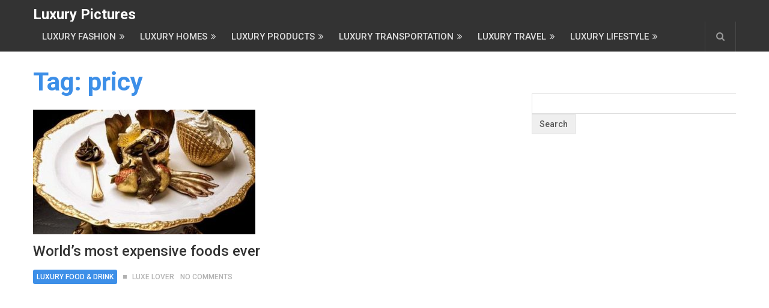

--- FILE ---
content_type: text/html; charset=UTF-8
request_url: https://luxurypictures.org/tag/pricy/
body_size: 14083
content:
<!DOCTYPE html>
<html class="no-js" lang="en-US">
<head itemscope itemtype="http://schema.org/WebSite">
	<meta charset="UTF-8">
	<!-- Always force latest IE rendering engine (even in intranet) & Chrome Frame -->
	<!--[if IE ]>
	<meta http-equiv="X-UA-Compatible" content="IE=edge,chrome=1">
	<![endif]-->
	<link rel="profile" href="http://gmpg.org/xfn/11" />
	
		
		
		
					<meta name="viewport" content="width=device-width, initial-scale=1">
			<meta name="apple-mobile-web-app-capable" content="yes">
			<meta name="apple-mobile-web-app-status-bar-style" content="black">
		
		
		<meta itemprop="name" content="Luxury Pictures" />
		<meta itemprop="url" content="https://luxurypictures.org" />

			<link rel="pingback" href="https://luxurypictures.org/xmlrpc.php" />
	<meta name='robots' content='index, follow, max-image-preview:large, max-snippet:-1, max-video-preview:-1' />
<script type="text/javascript">document.documentElement.className = document.documentElement.className.replace( /\bno-js\b/,'js' );</script>
	<!-- This site is optimized with the Yoast SEO plugin v20.9 - https://yoast.com/wordpress/plugins/seo/ -->
	<title>pricy Archives - Luxury Pictures</title>
	<link rel="canonical" href="https://luxurypictures.org/tag/pricy/" />
	<meta property="og:locale" content="en_US" />
	<meta property="og:type" content="article" />
	<meta property="og:title" content="pricy Archives - Luxury Pictures" />
	<meta property="og:url" content="https://luxurypictures.org/tag/pricy/" />
	<meta property="og:site_name" content="Luxury Pictures" />
	<meta name="twitter:card" content="summary_large_image" />
	<script type="application/ld+json" class="yoast-schema-graph">{"@context":"https://schema.org","@graph":[{"@type":"CollectionPage","@id":"https://luxurypictures.org/tag/pricy/","url":"https://luxurypictures.org/tag/pricy/","name":"pricy Archives - Luxury Pictures","isPartOf":{"@id":"https://luxurypictures.org/#website"},"primaryImageOfPage":{"@id":"https://luxurypictures.org/tag/pricy/#primaryimage"},"image":{"@id":"https://luxurypictures.org/tag/pricy/#primaryimage"},"thumbnailUrl":"https://luxurypictures.org/wp-content/uploads/2014/10/Worlds-most-expensive-foods-ever.jpg","breadcrumb":{"@id":"https://luxurypictures.org/tag/pricy/#breadcrumb"},"inLanguage":"en-US"},{"@type":"ImageObject","inLanguage":"en-US","@id":"https://luxurypictures.org/tag/pricy/#primaryimage","url":"https://luxurypictures.org/wp-content/uploads/2014/10/Worlds-most-expensive-foods-ever.jpg","contentUrl":"https://luxurypictures.org/wp-content/uploads/2014/10/Worlds-most-expensive-foods-ever.jpg","width":600,"height":400,"caption":"World’s most expensive foods ever"},{"@type":"BreadcrumbList","@id":"https://luxurypictures.org/tag/pricy/#breadcrumb","itemListElement":[{"@type":"ListItem","position":1,"name":"Home","item":"https://luxurypictures.org/"},{"@type":"ListItem","position":2,"name":"pricy"}]},{"@type":"WebSite","@id":"https://luxurypictures.org/#website","url":"https://luxurypictures.org/","name":"Luxury Pictures","description":"Luxury lifestyle inspiration","potentialAction":[{"@type":"SearchAction","target":{"@type":"EntryPoint","urlTemplate":"https://luxurypictures.org/?s={search_term_string}"},"query-input":"required name=search_term_string"}],"inLanguage":"en-US"}]}</script>
	<!-- / Yoast SEO plugin. -->


<link rel="amphtml" href="https://luxurypictures.org/tag/pricy/amp/" /><meta name="generator" content="AMP for WP 1.0.99.2"/><link rel='dns-prefetch' href='//www.googletagmanager.com' />
<link rel='dns-prefetch' href='//stats.wp.com' />
<link rel='dns-prefetch' href='//m9m6e2w5.stackpathcdn.com' />
<link rel='dns-prefetch' href='//cdn.shareaholic.net' />
<link rel='dns-prefetch' href='//www.shareaholic.net' />
<link rel='dns-prefetch' href='//analytics.shareaholic.com' />
<link rel='dns-prefetch' href='//recs.shareaholic.com' />
<link rel='dns-prefetch' href='//partner.shareaholic.com' />
<!-- Shareaholic - https://www.shareaholic.com -->
<link rel='preload' href='//cdn.shareaholic.net/assets/pub/shareaholic.js' as='script'/>
<script data-no-minify='1' data-cfasync='false'>
_SHR_SETTINGS = {"endpoints":{"local_recs_url":"https:\/\/luxurypictures.org\/wp-admin\/admin-ajax.php?action=shareaholic_permalink_related","ajax_url":"https:\/\/luxurypictures.org\/wp-admin\/admin-ajax.php"},"site_id":"088060a19af19db343b590f69cc4c1da"};
</script>
<script data-no-minify='1' data-cfasync='false' src='//cdn.shareaholic.net/assets/pub/shareaholic.js' data-shr-siteid='088060a19af19db343b590f69cc4c1da' async ></script>

<!-- Shareaholic Content Tags -->
<meta name='shareaholic:site_name' content='Luxury Pictures' />
<meta name='shareaholic:language' content='en-US' />
<meta name='shareaholic:article_visibility' content='private' />
<meta name='shareaholic:site_id' content='088060a19af19db343b590f69cc4c1da' />
<meta name='shareaholic:wp_version' content='9.7.8' />

<!-- Shareaholic Content Tags End -->
<style id='wp-img-auto-sizes-contain-inline-css' type='text/css'>
img:is([sizes=auto i],[sizes^="auto," i]){contain-intrinsic-size:3000px 1500px}
/*# sourceURL=wp-img-auto-sizes-contain-inline-css */
</style>
<style id='wp-emoji-styles-inline-css' type='text/css'>

	img.wp-smiley, img.emoji {
		display: inline !important;
		border: none !important;
		box-shadow: none !important;
		height: 1em !important;
		width: 1em !important;
		margin: 0 0.07em !important;
		vertical-align: -0.1em !important;
		background: none !important;
		padding: 0 !important;
	}
/*# sourceURL=wp-emoji-styles-inline-css */
</style>
<style id='wp-block-library-inline-css' type='text/css'>
:root{--wp-block-synced-color:#7a00df;--wp-block-synced-color--rgb:122,0,223;--wp-bound-block-color:var(--wp-block-synced-color);--wp-editor-canvas-background:#ddd;--wp-admin-theme-color:#007cba;--wp-admin-theme-color--rgb:0,124,186;--wp-admin-theme-color-darker-10:#006ba1;--wp-admin-theme-color-darker-10--rgb:0,107,160.5;--wp-admin-theme-color-darker-20:#005a87;--wp-admin-theme-color-darker-20--rgb:0,90,135;--wp-admin-border-width-focus:2px}@media (min-resolution:192dpi){:root{--wp-admin-border-width-focus:1.5px}}.wp-element-button{cursor:pointer}:root .has-very-light-gray-background-color{background-color:#eee}:root .has-very-dark-gray-background-color{background-color:#313131}:root .has-very-light-gray-color{color:#eee}:root .has-very-dark-gray-color{color:#313131}:root .has-vivid-green-cyan-to-vivid-cyan-blue-gradient-background{background:linear-gradient(135deg,#00d084,#0693e3)}:root .has-purple-crush-gradient-background{background:linear-gradient(135deg,#34e2e4,#4721fb 50%,#ab1dfe)}:root .has-hazy-dawn-gradient-background{background:linear-gradient(135deg,#faaca8,#dad0ec)}:root .has-subdued-olive-gradient-background{background:linear-gradient(135deg,#fafae1,#67a671)}:root .has-atomic-cream-gradient-background{background:linear-gradient(135deg,#fdd79a,#004a59)}:root .has-nightshade-gradient-background{background:linear-gradient(135deg,#330968,#31cdcf)}:root .has-midnight-gradient-background{background:linear-gradient(135deg,#020381,#2874fc)}:root{--wp--preset--font-size--normal:16px;--wp--preset--font-size--huge:42px}.has-regular-font-size{font-size:1em}.has-larger-font-size{font-size:2.625em}.has-normal-font-size{font-size:var(--wp--preset--font-size--normal)}.has-huge-font-size{font-size:var(--wp--preset--font-size--huge)}.has-text-align-center{text-align:center}.has-text-align-left{text-align:left}.has-text-align-right{text-align:right}.has-fit-text{white-space:nowrap!important}#end-resizable-editor-section{display:none}.aligncenter{clear:both}.items-justified-left{justify-content:flex-start}.items-justified-center{justify-content:center}.items-justified-right{justify-content:flex-end}.items-justified-space-between{justify-content:space-between}.screen-reader-text{border:0;clip-path:inset(50%);height:1px;margin:-1px;overflow:hidden;padding:0;position:absolute;width:1px;word-wrap:normal!important}.screen-reader-text:focus{background-color:#ddd;clip-path:none;color:#444;display:block;font-size:1em;height:auto;left:5px;line-height:normal;padding:15px 23px 14px;text-decoration:none;top:5px;width:auto;z-index:100000}html :where(.has-border-color){border-style:solid}html :where([style*=border-top-color]){border-top-style:solid}html :where([style*=border-right-color]){border-right-style:solid}html :where([style*=border-bottom-color]){border-bottom-style:solid}html :where([style*=border-left-color]){border-left-style:solid}html :where([style*=border-width]){border-style:solid}html :where([style*=border-top-width]){border-top-style:solid}html :where([style*=border-right-width]){border-right-style:solid}html :where([style*=border-bottom-width]){border-bottom-style:solid}html :where([style*=border-left-width]){border-left-style:solid}html :where(img[class*=wp-image-]){height:auto;max-width:100%}:where(figure){margin:0 0 1em}html :where(.is-position-sticky){--wp-admin--admin-bar--position-offset:var(--wp-admin--admin-bar--height,0px)}@media screen and (max-width:600px){html :where(.is-position-sticky){--wp-admin--admin-bar--position-offset:0px}}

/*# sourceURL=wp-block-library-inline-css */
</style><style id='global-styles-inline-css' type='text/css'>
:root{--wp--preset--aspect-ratio--square: 1;--wp--preset--aspect-ratio--4-3: 4/3;--wp--preset--aspect-ratio--3-4: 3/4;--wp--preset--aspect-ratio--3-2: 3/2;--wp--preset--aspect-ratio--2-3: 2/3;--wp--preset--aspect-ratio--16-9: 16/9;--wp--preset--aspect-ratio--9-16: 9/16;--wp--preset--color--black: #000000;--wp--preset--color--cyan-bluish-gray: #abb8c3;--wp--preset--color--white: #ffffff;--wp--preset--color--pale-pink: #f78da7;--wp--preset--color--vivid-red: #cf2e2e;--wp--preset--color--luminous-vivid-orange: #ff6900;--wp--preset--color--luminous-vivid-amber: #fcb900;--wp--preset--color--light-green-cyan: #7bdcb5;--wp--preset--color--vivid-green-cyan: #00d084;--wp--preset--color--pale-cyan-blue: #8ed1fc;--wp--preset--color--vivid-cyan-blue: #0693e3;--wp--preset--color--vivid-purple: #9b51e0;--wp--preset--gradient--vivid-cyan-blue-to-vivid-purple: linear-gradient(135deg,rgb(6,147,227) 0%,rgb(155,81,224) 100%);--wp--preset--gradient--light-green-cyan-to-vivid-green-cyan: linear-gradient(135deg,rgb(122,220,180) 0%,rgb(0,208,130) 100%);--wp--preset--gradient--luminous-vivid-amber-to-luminous-vivid-orange: linear-gradient(135deg,rgb(252,185,0) 0%,rgb(255,105,0) 100%);--wp--preset--gradient--luminous-vivid-orange-to-vivid-red: linear-gradient(135deg,rgb(255,105,0) 0%,rgb(207,46,46) 100%);--wp--preset--gradient--very-light-gray-to-cyan-bluish-gray: linear-gradient(135deg,rgb(238,238,238) 0%,rgb(169,184,195) 100%);--wp--preset--gradient--cool-to-warm-spectrum: linear-gradient(135deg,rgb(74,234,220) 0%,rgb(151,120,209) 20%,rgb(207,42,186) 40%,rgb(238,44,130) 60%,rgb(251,105,98) 80%,rgb(254,248,76) 100%);--wp--preset--gradient--blush-light-purple: linear-gradient(135deg,rgb(255,206,236) 0%,rgb(152,150,240) 100%);--wp--preset--gradient--blush-bordeaux: linear-gradient(135deg,rgb(254,205,165) 0%,rgb(254,45,45) 50%,rgb(107,0,62) 100%);--wp--preset--gradient--luminous-dusk: linear-gradient(135deg,rgb(255,203,112) 0%,rgb(199,81,192) 50%,rgb(65,88,208) 100%);--wp--preset--gradient--pale-ocean: linear-gradient(135deg,rgb(255,245,203) 0%,rgb(182,227,212) 50%,rgb(51,167,181) 100%);--wp--preset--gradient--electric-grass: linear-gradient(135deg,rgb(202,248,128) 0%,rgb(113,206,126) 100%);--wp--preset--gradient--midnight: linear-gradient(135deg,rgb(2,3,129) 0%,rgb(40,116,252) 100%);--wp--preset--font-size--small: 13px;--wp--preset--font-size--medium: 20px;--wp--preset--font-size--large: 36px;--wp--preset--font-size--x-large: 42px;--wp--preset--spacing--20: 0.44rem;--wp--preset--spacing--30: 0.67rem;--wp--preset--spacing--40: 1rem;--wp--preset--spacing--50: 1.5rem;--wp--preset--spacing--60: 2.25rem;--wp--preset--spacing--70: 3.38rem;--wp--preset--spacing--80: 5.06rem;--wp--preset--shadow--natural: 6px 6px 9px rgba(0, 0, 0, 0.2);--wp--preset--shadow--deep: 12px 12px 50px rgba(0, 0, 0, 0.4);--wp--preset--shadow--sharp: 6px 6px 0px rgba(0, 0, 0, 0.2);--wp--preset--shadow--outlined: 6px 6px 0px -3px rgb(255, 255, 255), 6px 6px rgb(0, 0, 0);--wp--preset--shadow--crisp: 6px 6px 0px rgb(0, 0, 0);}:where(.is-layout-flex){gap: 0.5em;}:where(.is-layout-grid){gap: 0.5em;}body .is-layout-flex{display: flex;}.is-layout-flex{flex-wrap: wrap;align-items: center;}.is-layout-flex > :is(*, div){margin: 0;}body .is-layout-grid{display: grid;}.is-layout-grid > :is(*, div){margin: 0;}:where(.wp-block-columns.is-layout-flex){gap: 2em;}:where(.wp-block-columns.is-layout-grid){gap: 2em;}:where(.wp-block-post-template.is-layout-flex){gap: 1.25em;}:where(.wp-block-post-template.is-layout-grid){gap: 1.25em;}.has-black-color{color: var(--wp--preset--color--black) !important;}.has-cyan-bluish-gray-color{color: var(--wp--preset--color--cyan-bluish-gray) !important;}.has-white-color{color: var(--wp--preset--color--white) !important;}.has-pale-pink-color{color: var(--wp--preset--color--pale-pink) !important;}.has-vivid-red-color{color: var(--wp--preset--color--vivid-red) !important;}.has-luminous-vivid-orange-color{color: var(--wp--preset--color--luminous-vivid-orange) !important;}.has-luminous-vivid-amber-color{color: var(--wp--preset--color--luminous-vivid-amber) !important;}.has-light-green-cyan-color{color: var(--wp--preset--color--light-green-cyan) !important;}.has-vivid-green-cyan-color{color: var(--wp--preset--color--vivid-green-cyan) !important;}.has-pale-cyan-blue-color{color: var(--wp--preset--color--pale-cyan-blue) !important;}.has-vivid-cyan-blue-color{color: var(--wp--preset--color--vivid-cyan-blue) !important;}.has-vivid-purple-color{color: var(--wp--preset--color--vivid-purple) !important;}.has-black-background-color{background-color: var(--wp--preset--color--black) !important;}.has-cyan-bluish-gray-background-color{background-color: var(--wp--preset--color--cyan-bluish-gray) !important;}.has-white-background-color{background-color: var(--wp--preset--color--white) !important;}.has-pale-pink-background-color{background-color: var(--wp--preset--color--pale-pink) !important;}.has-vivid-red-background-color{background-color: var(--wp--preset--color--vivid-red) !important;}.has-luminous-vivid-orange-background-color{background-color: var(--wp--preset--color--luminous-vivid-orange) !important;}.has-luminous-vivid-amber-background-color{background-color: var(--wp--preset--color--luminous-vivid-amber) !important;}.has-light-green-cyan-background-color{background-color: var(--wp--preset--color--light-green-cyan) !important;}.has-vivid-green-cyan-background-color{background-color: var(--wp--preset--color--vivid-green-cyan) !important;}.has-pale-cyan-blue-background-color{background-color: var(--wp--preset--color--pale-cyan-blue) !important;}.has-vivid-cyan-blue-background-color{background-color: var(--wp--preset--color--vivid-cyan-blue) !important;}.has-vivid-purple-background-color{background-color: var(--wp--preset--color--vivid-purple) !important;}.has-black-border-color{border-color: var(--wp--preset--color--black) !important;}.has-cyan-bluish-gray-border-color{border-color: var(--wp--preset--color--cyan-bluish-gray) !important;}.has-white-border-color{border-color: var(--wp--preset--color--white) !important;}.has-pale-pink-border-color{border-color: var(--wp--preset--color--pale-pink) !important;}.has-vivid-red-border-color{border-color: var(--wp--preset--color--vivid-red) !important;}.has-luminous-vivid-orange-border-color{border-color: var(--wp--preset--color--luminous-vivid-orange) !important;}.has-luminous-vivid-amber-border-color{border-color: var(--wp--preset--color--luminous-vivid-amber) !important;}.has-light-green-cyan-border-color{border-color: var(--wp--preset--color--light-green-cyan) !important;}.has-vivid-green-cyan-border-color{border-color: var(--wp--preset--color--vivid-green-cyan) !important;}.has-pale-cyan-blue-border-color{border-color: var(--wp--preset--color--pale-cyan-blue) !important;}.has-vivid-cyan-blue-border-color{border-color: var(--wp--preset--color--vivid-cyan-blue) !important;}.has-vivid-purple-border-color{border-color: var(--wp--preset--color--vivid-purple) !important;}.has-vivid-cyan-blue-to-vivid-purple-gradient-background{background: var(--wp--preset--gradient--vivid-cyan-blue-to-vivid-purple) !important;}.has-light-green-cyan-to-vivid-green-cyan-gradient-background{background: var(--wp--preset--gradient--light-green-cyan-to-vivid-green-cyan) !important;}.has-luminous-vivid-amber-to-luminous-vivid-orange-gradient-background{background: var(--wp--preset--gradient--luminous-vivid-amber-to-luminous-vivid-orange) !important;}.has-luminous-vivid-orange-to-vivid-red-gradient-background{background: var(--wp--preset--gradient--luminous-vivid-orange-to-vivid-red) !important;}.has-very-light-gray-to-cyan-bluish-gray-gradient-background{background: var(--wp--preset--gradient--very-light-gray-to-cyan-bluish-gray) !important;}.has-cool-to-warm-spectrum-gradient-background{background: var(--wp--preset--gradient--cool-to-warm-spectrum) !important;}.has-blush-light-purple-gradient-background{background: var(--wp--preset--gradient--blush-light-purple) !important;}.has-blush-bordeaux-gradient-background{background: var(--wp--preset--gradient--blush-bordeaux) !important;}.has-luminous-dusk-gradient-background{background: var(--wp--preset--gradient--luminous-dusk) !important;}.has-pale-ocean-gradient-background{background: var(--wp--preset--gradient--pale-ocean) !important;}.has-electric-grass-gradient-background{background: var(--wp--preset--gradient--electric-grass) !important;}.has-midnight-gradient-background{background: var(--wp--preset--gradient--midnight) !important;}.has-small-font-size{font-size: var(--wp--preset--font-size--small) !important;}.has-medium-font-size{font-size: var(--wp--preset--font-size--medium) !important;}.has-large-font-size{font-size: var(--wp--preset--font-size--large) !important;}.has-x-large-font-size{font-size: var(--wp--preset--font-size--x-large) !important;}
/*# sourceURL=global-styles-inline-css */
</style>

<style id='classic-theme-styles-inline-css' type='text/css'>
/*! This file is auto-generated */
.wp-block-button__link{color:#fff;background-color:#32373c;border-radius:9999px;box-shadow:none;text-decoration:none;padding:calc(.667em + 2px) calc(1.333em + 2px);font-size:1.125em}.wp-block-file__button{background:#32373c;color:#fff;text-decoration:none}
/*# sourceURL=/wp-includes/css/classic-themes.min.css */
</style>
<link rel='stylesheet' id='collapscore-css-css' href='https://luxurypictures.org/wp-content/plugins/jquery-collapse-o-matic/css/core_style.css' type='text/css' media='all' />
<link rel='stylesheet' id='collapseomatic-css-css' href='https://luxurypictures.org/wp-content/plugins/jquery-collapse-o-matic/css/light_style.css' type='text/css' media='all' />
<link rel='stylesheet' id='ez-toc-css' href='https://luxurypictures.org/wp-content/plugins/easy-table-of-contents/assets/css/screen.min.css' type='text/css' media='all' />
<style id='ez-toc-inline-css' type='text/css'>
div#ez-toc-container p.ez-toc-title {font-size: 120%;}div#ez-toc-container p.ez-toc-title {font-weight: 500;}div#ez-toc-container ul li {font-size: 95%;}div#ez-toc-container nav ul ul li ul li {font-size: 90%!important;}
.ez-toc-container-direction {direction: ltr;}.ez-toc-counter ul {direction: ltr;counter-reset: item ;}.ez-toc-counter nav ul li a::before {content: counter(item, disc) "  ";margin-right: .2em; counter-increment: item;flex-grow: 0;flex-shrink: 0;float: left;	}.ez-toc-widget-direction {direction: ltr;}.ez-toc-widget-container ul {direction: ltr;counter-reset: item ;}.ez-toc-widget-container nav ul li a::before {content: counter(item, disc) "  ";margin-right: .2em; counter-increment: item;flex-grow: 0;flex-shrink: 0;float: left;	}
/*# sourceURL=ez-toc-inline-css */
</style>
<link rel='stylesheet' id='newspaper-stylesheet-css' href='https://luxurypictures.org/wp-content/themes/mts_newspaper/style.css' type='text/css' media='all' />
<style id='newspaper-stylesheet-inline-css' type='text/css'>

		body {background-color:#ffffff;background-image:url(https://luxurypictures.org/wp-content/themes/mts_newspaper/images/nobg.png);}
		
		.pace .pace-progress, #mobile-menu-wrapper ul li a:hover, .post-info .thecategory { background: #3d8fe8; }
		.single_post a, .sidebar .textwidget a, footer .textwidget a, .pnavigation2 a, .sidebar.c-4-12 a:hover, .copyrights a:hover, footer .widget li a:hover, .sidebar.c-4-12 a:hover, .related-posts a:hover, .title a:hover, .post-info a:hover, .comm, #tabber .inside li a:hover, .readMore a:hover, .fn a, a, a:hover, .latestPost .title a:hover, .theme-color, a#pull, #navigation ul ul li:hover > a, .single_post .breadcrumb a:hover { color:#3d8fe8; }  
		#commentform .form-submit input#submit, .contactform #submit, #move-to-top, .pagination a, #tabber ul.tabs li a.selected, .tagcloud a, .tagcloud a:hover .tab_count, #navigation ul .sfHover a, .reply a, .widget .wpt_widget_content .tab_title a, .widget .wp_review_tab_widget_content .tab_title a, .widget #wp-subscribe, .related-ads #wp-subscribe, .contact-form input[type='submit'], #load-posts a, #load-posts a.disabled, .latestPost-review-wrapper, .latestPost .review-type-circle.review-total-only, .post-image .review-type-circle.wp-review-show-total, .wpmm-thumbnail .review-total-only, .widget .review-total-only.small-thumb, .widget .wpt_widget_content #tags-tab-content ul li a, .recommended-post .recommended, .woocommerce a.button, .woocommerce-page a.button, .woocommerce button.button, .woocommerce-page button.button, .woocommerce input.button, .woocommerce-page input.button, .woocommerce #respond input#submit, .woocommerce-page #respond input#submit, .woocommerce #content input.button, .woocommerce-page #content input.button, .woocommerce nav.woocommerce-pagination ul li a, .woocommerce-page nav.woocommerce-pagination ul li a, .woocommerce #content nav.woocommerce-pagination ul li a, .woocommerce-page #content nav.woocommerce-pagination ul li a, .woocommerce .bypostauthor:after, #searchsubmit, .woocommerce nav.woocommerce-pagination ul li a:hover, .woocommerce-page nav.woocommerce-pagination ul li a:hover, .woocommerce #content nav.woocommerce-pagination ul li a:hover, .woocommerce-page #content nav.woocommerce-pagination ul li a:hover, .woocommerce nav.woocommerce-pagination ul li a:focus, .woocommerce-page nav.woocommerce-pagination ul li a:focus, .woocommerce #content nav.woocommerce-pagination ul li a:focus, .woocommerce-page #content nav.woocommerce-pagination ul li a:focus, .woocommerce #respond input#submit.alt, .woocommerce a.button.alt, .woocommerce button.button.alt, .woocommerce input.button.alt, .woocommerce-product-search input[type='submit'] { background-color:#3d8fe8; color: #fff!important; }
		.main-header, #header .head-search #s, .head-search .fa-search {background-color: #333333}
		.header-post-wrap {background-color: #eff2eb}
		footer {background-color: #333333}
		
		
		
		 .bypostauthor > div .comment-author .fn:after { content: "Author"; position: relative; padding: 1px 6px; margin-left: 5px; background: #333; color: #FFF; font-size: 12px; line-height: 18px; border-radius: 3px; }
		
		
		
		
/*# sourceURL=newspaper-stylesheet-inline-css */
</style>
<link rel='stylesheet' id='fontawesome-css' href='https://luxurypictures.org/wp-content/themes/mts_newspaper/css/font-awesome.min.css' type='text/css' media='all' />
<script type="text/javascript" src="https://luxurypictures.org/wp-includes/js/jquery/jquery.min.js" id="jquery-core-js"></script>
<script type="text/javascript" src="https://luxurypictures.org/wp-includes/js/jquery/jquery-migrate.min.js" id="jquery-migrate-js"></script>
<script type="text/javascript" id="jquery-js-after">
/* <![CDATA[ */
jQuery(document).ready(function() {
	jQuery(".54a596de3af18a79ba4c75b112f9a527").click(function() {
		jQuery.post(
			"https://luxurypictures.org/wp-admin/admin-ajax.php", {
				"action": "quick_adsense_onpost_ad_click",
				"quick_adsense_onpost_ad_index": jQuery(this).attr("data-index"),
				"quick_adsense_nonce": "680a0f45cb",
			}, function(response) { }
		);
	});
});

//# sourceURL=jquery-js-after
/* ]]> */
</script>
<script type="text/javascript" id="ez-toc-scroll-scriptjs-js-after">
/* <![CDATA[ */
jQuery(document).ready(function(){document.querySelectorAll(".ez-toc-section").forEach(t=>{t.setAttribute("ez-toc-data-id","#"+decodeURI(t.getAttribute("id")))}),jQuery("a.ez-toc-link").click(function(){let t=jQuery(this).attr("href"),e=jQuery("#wpadminbar"),i=0;30>30&&(i=30),e.length&&(i+=e.height()),jQuery('[ez-toc-data-id="'+decodeURI(t)+'"]').length>0&&(i=jQuery('[ez-toc-data-id="'+decodeURI(t)+'"]').offset().top-i),jQuery("html, body").animate({scrollTop:i},500)})});
//# sourceURL=ez-toc-scroll-scriptjs-js-after
/* ]]> */
</script>
<script type="text/javascript" id="customscript-js-extra">
/* <![CDATA[ */
var mts_customscript = {"responsive":"1","nav_menu":"secondary","ajax_url":"https://luxurypictures.org/wp-admin/admin-ajax.php"};
//# sourceURL=customscript-js-extra
/* ]]> */
</script>
<script type="text/javascript" async="async" src="https://luxurypictures.org/wp-content/themes/mts_newspaper/js/customscript.js" id="customscript-js"></script>

<!-- Google Analytics snippet added by Site Kit -->
<script type="text/javascript" src="https://www.googletagmanager.com/gtag/js?id=G-PLVN0Z4WE3" id="google_gtagjs-js" async></script>
<script type="text/javascript" id="google_gtagjs-js-after">
/* <![CDATA[ */
window.dataLayer = window.dataLayer || [];function gtag(){dataLayer.push(arguments);}
gtag("js", new Date());
gtag("set", "developer_id.dZTNiMT", true);
gtag("config", "G-PLVN0Z4WE3");
//# sourceURL=google_gtagjs-js-after
/* ]]> */
</script>

<!-- End Google Analytics snippet added by Site Kit -->
<link rel="https://api.w.org/" href="https://luxurypictures.org/wp-json/" /><link rel="alternate" title="JSON" type="application/json" href="https://luxurypictures.org/wp-json/wp/v2/tags/1605" /><meta name="generator" content="Site Kit by Google 1.102.0" />	<style>img#wpstats{display:none}</style>
		<link href="//fonts.googleapis.com/css?family=Roboto:500|Roboto:700|PT+Serif:normal&amp;subset=latin" rel="stylesheet" type="text/css">
<style type="text/css">
#header, .menu li, .menu li a, a#pull { font-family: 'Roboto'; font-weight: 500; font-size: 15px; color: #dddddd; }
.latestPost .title a, .reply a, .widget .post-title, .pagination, .woocommerce-pagination, #load-posts, .popular-category a, .ajax-search-results li a { font-family: 'Roboto'; font-weight: 500; font-size: 24px; color: #333333; }
#tab-group a { font-family: 'Roboto'; font-weight: 700; font-size: 14px; color: #555555;text-transform: uppercase; }
.single-title { font-family: 'Roboto'; font-weight: 700; font-size: 42px; color: #333333; }
body { font-family: 'PT Serif'; font-weight: normal; font-size: 19px; color: #575757; }
#sidebars .widget { font-family: 'Roboto'; font-weight: 500; font-size: 15px; color: #333333; }
footer { font-family: 'Roboto'; font-weight: 500; font-size: 15px; color: #aaaaaa; }
.post-info, .category-head, .left-comment, .ago, #searchform #s, .tagcloud, .recommended-post, .breadcrumb, .latestPost-review-wrapper { font-family: 'Roboto'; font-weight: 500; font-size: 12px; color: #333333; }
h1, .write-for-us a, .fn, #commentform input#submit, .contact-form input[type="submit"] { font-family: 'Roboto'; font-weight: 700; font-size: 42px; color: #333333; }
h2 { font-family: 'Roboto'; font-weight: 700; font-size: 36px; color: #333333; }
h3 { font-family: 'Roboto'; font-weight: 700; font-size: 32px; color: #333333; }
h4 { font-family: 'Roboto'; font-weight: 700; font-size: 28px; color: #333333; }
h5 { font-family: 'Roboto'; font-weight: 700; font-size: 24px; color: #333333; }
h6 { font-family: 'Roboto'; font-weight: 700; font-size: 20px; color: #333333; }
</style>
<meta name="google-site-verification" content="AHc6_-26CTxr09a-eh2pUJZvMs-F1wbV4pOeKWgDkLE" />	
<link rel='stylesheet' id='pgntn_stylesheet-css' href='https://luxurypictures.org/wp-content/plugins/pagination/css/nav-style.css' type='text/css' media='all' />
<link rel='stylesheet' id='responsive-css' href='https://luxurypictures.org/wp-content/themes/mts_newspaper/css/responsive.css' type='text/css' media='all' />
</head>
<body id="blog" class="archive tag tag-pricy tag-1605 wp-theme-mts_newspaper main" itemscope itemtype="http://schema.org/WebPage">
			<header id="site-header" class="main-header" role="banner" itemscope itemtype="http://schema.org/WPHeader">
			<div class="container">
				<div id="header">
					<div class="logo-wrap">
						
															<h2 id="logo" class="text-logo" itemprop="headline">
									<a href="https://luxurypictures.org">Luxury Pictures</a>
								</h2><!-- END #logo -->
							
											</div>
					
							
						<div class="secondary-navigation" role="navigation" itemscope itemtype="http://schema.org/SiteNavigationElement">
							<a href="#" id="pull" class="toggle-mobile-menu">Menu</a>
															<nav id="navigation" class="navigation clearfix">
																			<ul id="menu-menu" class="menu clearfix"><li id="menu-item-12152" class="menu-item menu-item-type-taxonomy menu-item-object-category menu-item-has-children menu-item-12152"><a href="https://luxurypictures.org/category/luxury-fashion/">Luxury Fashion</a>
<ul class="sub-menu">
	<li id="menu-item-12153" class="menu-item menu-item-type-taxonomy menu-item-object-category menu-item-12153"><a href="https://luxurypictures.org/category/luxury-fashion/luxury-couture/">Luxury Couture</a></li>
	<li id="menu-item-12154" class="menu-item menu-item-type-taxonomy menu-item-object-category menu-item-12154"><a href="https://luxurypictures.org/category/luxury-fashion/luxury-handbags/">Luxury Handbags</a></li>
	<li id="menu-item-12155" class="menu-item menu-item-type-taxonomy menu-item-object-category menu-item-12155"><a href="https://luxurypictures.org/category/luxury-fashion/luxury-jewelry/">Luxury Jewelry</a></li>
	<li id="menu-item-12156" class="menu-item menu-item-type-taxonomy menu-item-object-category menu-item-12156"><a href="https://luxurypictures.org/category/luxury-fashion/luxury-watches/">Luxury Watches</a></li>
</ul>
</li>
<li id="menu-item-12157" class="menu-item menu-item-type-taxonomy menu-item-object-category menu-item-has-children menu-item-12157"><a href="https://luxurypictures.org/category/luxury-homes/">Luxury Homes</a>
<ul class="sub-menu">
	<li id="menu-item-12701" class="menu-item menu-item-type-taxonomy menu-item-object-category menu-item-12701"><a href="https://luxurypictures.org/category/luxury-homes/celebrity-homes/">Celebrity Homes</a></li>
	<li id="menu-item-12167" class="menu-item menu-item-type-taxonomy menu-item-object-category menu-item-12167"><a href="https://luxurypictures.org/category/luxury-homes/luxury-interior-design/">Luxury Interior Design</a></li>
	<li id="menu-item-12166" class="menu-item menu-item-type-taxonomy menu-item-object-category menu-item-12166"><a href="https://luxurypictures.org/category/luxury-homes/luxury-furniture/">Luxury Furniture</a></li>
</ul>
</li>
<li id="menu-item-12158" class="menu-item menu-item-type-taxonomy menu-item-object-category menu-item-has-children menu-item-12158"><a href="https://luxurypictures.org/category/luxury-products/">Luxury Products</a>
<ul class="sub-menu">
	<li id="menu-item-12168" class="menu-item menu-item-type-taxonomy menu-item-object-category menu-item-12168"><a href="https://luxurypictures.org/category/luxury-products/golf-accessories/">Golf Accessories</a></li>
	<li id="menu-item-12169" class="menu-item menu-item-type-taxonomy menu-item-object-category menu-item-12169"><a href="https://luxurypictures.org/category/luxury-products/luxury-food-drink/">Luxury Food &amp; Drink</a></li>
	<li id="menu-item-12170" class="menu-item menu-item-type-taxonomy menu-item-object-category menu-item-12170"><a href="https://luxurypictures.org/category/luxury-products/luxury-perfumes/">Luxury Perfumes</a></li>
	<li id="menu-item-12171" class="menu-item menu-item-type-taxonomy menu-item-object-category menu-item-12171"><a href="https://luxurypictures.org/category/luxury-products/luxury-tech-products/">Luxury Tech Products</a></li>
</ul>
</li>
<li id="menu-item-12161" class="menu-item menu-item-type-taxonomy menu-item-object-category menu-item-has-children menu-item-12161"><a href="https://luxurypictures.org/category/luxury-transportation/">Luxury Transportation</a>
<ul class="sub-menu">
	<li id="menu-item-12162" class="menu-item menu-item-type-taxonomy menu-item-object-category menu-item-12162"><a href="https://luxurypictures.org/category/luxury-transportation/luxury-airplanes/">Luxury Airplanes</a></li>
	<li id="menu-item-12163" class="menu-item menu-item-type-taxonomy menu-item-object-category menu-item-12163"><a href="https://luxurypictures.org/category/luxury-transportation/luxury-bikes/">Luxury Bikes &amp; Motorcycles</a></li>
	<li id="menu-item-12164" class="menu-item menu-item-type-taxonomy menu-item-object-category menu-item-12164"><a href="https://luxurypictures.org/category/luxury-transportation/luxury-cars/">Luxury Cars</a></li>
	<li id="menu-item-12165" class="menu-item menu-item-type-taxonomy menu-item-object-category menu-item-12165"><a href="https://luxurypictures.org/category/luxury-transportation/luxury-yachts/">Luxury Yachts</a></li>
</ul>
</li>
<li id="menu-item-12159" class="menu-item menu-item-type-taxonomy menu-item-object-category menu-item-has-children menu-item-12159"><a href="https://luxurypictures.org/category/luxury-travel/">Luxury Travel</a>
<ul class="sub-menu">
	<li id="menu-item-12172" class="menu-item menu-item-type-taxonomy menu-item-object-category menu-item-12172"><a href="https://luxurypictures.org/category/luxury-travel/luxury-cruises/">Luxury Cruises</a></li>
	<li id="menu-item-12173" class="menu-item menu-item-type-taxonomy menu-item-object-category menu-item-12173"><a href="https://luxurypictures.org/category/luxury-travel/luxury-hotels/">Luxury Hotels</a></li>
	<li id="menu-item-12174" class="menu-item menu-item-type-taxonomy menu-item-object-category menu-item-12174"><a href="https://luxurypictures.org/category/luxury-travel/luxury-trips/">Luxury Trips</a></li>
	<li id="menu-item-12175" class="menu-item menu-item-type-taxonomy menu-item-object-category menu-item-12175"><a href="https://luxurypictures.org/category/luxury-travel/luxury-villas-for-rent/">Luxury Villas For Rent</a></li>
</ul>
</li>
<li id="menu-item-12160" class="menu-item menu-item-type-taxonomy menu-item-object-category menu-item-has-children menu-item-12160"><a href="https://luxurypictures.org/category/luxury-lifestyle/">Luxury Lifestyle</a>
<ul class="sub-menu">
	<li id="menu-item-12176" class="menu-item menu-item-type-taxonomy menu-item-object-category menu-item-12176"><a href="https://luxurypictures.org/category/luxury-lifestyle/most-expensive/">Most Expensive</a></li>
</ul>
</li>
</ul>																	</nav>
								<nav id="navigation" class="navigation mobile-only clearfix mobile-menu-wrapper">
									<ul id="menu-menu-1" class="menu clearfix"><li class="menu-item menu-item-type-taxonomy menu-item-object-category menu-item-has-children menu-item-12152"><a href="https://luxurypictures.org/category/luxury-fashion/">Luxury Fashion</a>
<ul class="sub-menu">
	<li class="menu-item menu-item-type-taxonomy menu-item-object-category menu-item-12153"><a href="https://luxurypictures.org/category/luxury-fashion/luxury-couture/">Luxury Couture</a></li>
	<li class="menu-item menu-item-type-taxonomy menu-item-object-category menu-item-12154"><a href="https://luxurypictures.org/category/luxury-fashion/luxury-handbags/">Luxury Handbags</a></li>
	<li class="menu-item menu-item-type-taxonomy menu-item-object-category menu-item-12155"><a href="https://luxurypictures.org/category/luxury-fashion/luxury-jewelry/">Luxury Jewelry</a></li>
	<li class="menu-item menu-item-type-taxonomy menu-item-object-category menu-item-12156"><a href="https://luxurypictures.org/category/luxury-fashion/luxury-watches/">Luxury Watches</a></li>
</ul>
</li>
<li class="menu-item menu-item-type-taxonomy menu-item-object-category menu-item-has-children menu-item-12157"><a href="https://luxurypictures.org/category/luxury-homes/">Luxury Homes</a>
<ul class="sub-menu">
	<li class="menu-item menu-item-type-taxonomy menu-item-object-category menu-item-12701"><a href="https://luxurypictures.org/category/luxury-homes/celebrity-homes/">Celebrity Homes</a></li>
	<li class="menu-item menu-item-type-taxonomy menu-item-object-category menu-item-12167"><a href="https://luxurypictures.org/category/luxury-homes/luxury-interior-design/">Luxury Interior Design</a></li>
	<li class="menu-item menu-item-type-taxonomy menu-item-object-category menu-item-12166"><a href="https://luxurypictures.org/category/luxury-homes/luxury-furniture/">Luxury Furniture</a></li>
</ul>
</li>
<li class="menu-item menu-item-type-taxonomy menu-item-object-category menu-item-has-children menu-item-12158"><a href="https://luxurypictures.org/category/luxury-products/">Luxury Products</a>
<ul class="sub-menu">
	<li class="menu-item menu-item-type-taxonomy menu-item-object-category menu-item-12168"><a href="https://luxurypictures.org/category/luxury-products/golf-accessories/">Golf Accessories</a></li>
	<li class="menu-item menu-item-type-taxonomy menu-item-object-category menu-item-12169"><a href="https://luxurypictures.org/category/luxury-products/luxury-food-drink/">Luxury Food &amp; Drink</a></li>
	<li class="menu-item menu-item-type-taxonomy menu-item-object-category menu-item-12170"><a href="https://luxurypictures.org/category/luxury-products/luxury-perfumes/">Luxury Perfumes</a></li>
	<li class="menu-item menu-item-type-taxonomy menu-item-object-category menu-item-12171"><a href="https://luxurypictures.org/category/luxury-products/luxury-tech-products/">Luxury Tech Products</a></li>
</ul>
</li>
<li class="menu-item menu-item-type-taxonomy menu-item-object-category menu-item-has-children menu-item-12161"><a href="https://luxurypictures.org/category/luxury-transportation/">Luxury Transportation</a>
<ul class="sub-menu">
	<li class="menu-item menu-item-type-taxonomy menu-item-object-category menu-item-12162"><a href="https://luxurypictures.org/category/luxury-transportation/luxury-airplanes/">Luxury Airplanes</a></li>
	<li class="menu-item menu-item-type-taxonomy menu-item-object-category menu-item-12163"><a href="https://luxurypictures.org/category/luxury-transportation/luxury-bikes/">Luxury Bikes &amp; Motorcycles</a></li>
	<li class="menu-item menu-item-type-taxonomy menu-item-object-category menu-item-12164"><a href="https://luxurypictures.org/category/luxury-transportation/luxury-cars/">Luxury Cars</a></li>
	<li class="menu-item menu-item-type-taxonomy menu-item-object-category menu-item-12165"><a href="https://luxurypictures.org/category/luxury-transportation/luxury-yachts/">Luxury Yachts</a></li>
</ul>
</li>
<li class="menu-item menu-item-type-taxonomy menu-item-object-category menu-item-has-children menu-item-12159"><a href="https://luxurypictures.org/category/luxury-travel/">Luxury Travel</a>
<ul class="sub-menu">
	<li class="menu-item menu-item-type-taxonomy menu-item-object-category menu-item-12172"><a href="https://luxurypictures.org/category/luxury-travel/luxury-cruises/">Luxury Cruises</a></li>
	<li class="menu-item menu-item-type-taxonomy menu-item-object-category menu-item-12173"><a href="https://luxurypictures.org/category/luxury-travel/luxury-hotels/">Luxury Hotels</a></li>
	<li class="menu-item menu-item-type-taxonomy menu-item-object-category menu-item-12174"><a href="https://luxurypictures.org/category/luxury-travel/luxury-trips/">Luxury Trips</a></li>
	<li class="menu-item menu-item-type-taxonomy menu-item-object-category menu-item-12175"><a href="https://luxurypictures.org/category/luxury-travel/luxury-villas-for-rent/">Luxury Villas For Rent</a></li>
</ul>
</li>
<li class="menu-item menu-item-type-taxonomy menu-item-object-category menu-item-has-children menu-item-12160"><a href="https://luxurypictures.org/category/luxury-lifestyle/">Luxury Lifestyle</a>
<ul class="sub-menu">
	<li class="menu-item menu-item-type-taxonomy menu-item-object-category menu-item-12176"><a href="https://luxurypictures.org/category/luxury-lifestyle/most-expensive/">Most Expensive</a></li>
</ul>
</li>
</ul>								</nav>
													</div>  
					  

											<div class="head-search">
							<i class="fa fa-search search-trigger"></i>
							
<form method="get" id="searchform" class="search-form" action="https://luxurypictures.org" _lpchecked="1">
	<fieldset>
		<input type="text" name="s" id="s" value="" placeholder="Search the site"  />
		<button id="search-image" class="sbutton" type="submit" value="">
				<i class="fa fa-search"></i>
			</button>
	</fieldset>
</form>						</div>
										
											<div class="header-social-icon">   
							<ul>
																	
							</ul>
						</div>
					
				</div><!--#header-->
			</div><!--.container-->
		</header>					   
		
			<div class="header-post-wrap">	
		<!-- Start Header Posts -->
		
		</div>
	
	
<div class="main-container">
<div id="page" class="clearfix">
	<div class="article">
		<div id="content_box">
			<h1 class="postsby">
				<span><span class="theme-color">Tag: <span>pricy</span></span></span>
			</h1>
							<article class="latestPost excerpt  ">
							<div class="latestPost-content">
			<a href="https://luxurypictures.org/luxury-products/luxury-food-drink/worlds-expensive-foods/" title="World’s most expensive foods ever" rel="nofollow" class="post-image post-image-left">
				<div class="featured-thumbnail"><img width="370" height="208" src="https://luxurypictures.org/wp-content/uploads/2014/10/Worlds-most-expensive-foods-ever-370x208.jpg" class="attachment-newspaper-featured size-newspaper-featured wp-post-image" alt="World’s most expensive foods ever" title="" decoding="async" fetchpriority="high" /></div>							</a>
			<header>
				<h2 class="title front-view-title"><a href="https://luxurypictures.org/luxury-products/luxury-food-drink/worlds-expensive-foods/" title="World’s most expensive foods ever">World’s most expensive foods ever</a></h2>
							<div class="post-info">
								<span class="thecategory"  style="background: ;"><a href="https://luxurypictures.org/category/luxury-products/luxury-food-drink/" title="View all posts in Luxury Food &amp; Drink">Luxury Food &amp; Drink</a></span>
							<span class="theauthor"><span><a href="https://luxurypictures.org/author/luxurypictures_wcc028/" title="Posts by Luxe Lover" rel="author">Luxe Lover</a></span></span>
							<span class="thecomment"><a href="https://luxurypictures.org/luxury-products/luxury-food-drink/worlds-expensive-foods/#respond" itemprop="interactionCount">No Comments</a></span>
						</div>
					</header>
		</div>
						</article><!--.post excerpt-->
			
										<div class="pagination pagination-previous-next">
			<ul>
				<li class="nav-previous"></li>
				<li class="nav-next"></li>
			</ul>
			</div>
								</div>
	</div>
	<aside class="sidebar c-4-12 clearfix" role="complementary" itemscope itemtype="http://schema.org/WPSideBar">
	<div id="sidebars" class="g">
		<div class="sidebar">
			<div id="text-2" class="widget widget_text">			<div class="textwidget"><form id="cse-search-box" action="http://www.google.com">
<div><input name="cx" type="hidden" value="partner-pub-8041998046246671:5635963638" /><br />
<input name="ie" type="hidden" value="UTF-8" /><br />
<input name="q" size="55" type="text" /><br />
<input name="sa" type="submit" value="Search" /></div>
</form>
<p><script type="text/javascript" src="http://www.google.com/coop/cse/brand?form=cse-search-box&amp;lang=en"></script></p>
</div>
		</div><div id="text-3" class="widget widget_text">			<div class="textwidget"><p><center><br />
<script async src="//pagead2.googlesyndication.com/pagead/js/adsbygoogle.js"></script><br />
<!-- luxury 300x600 --><br />
<ins class="adsbygoogle"
     style="display:inline-block;width:300px;height:600px"
     data-ad-client="ca-pub-8041998046246671"
     data-ad-slot="2578092431"></ins><br />
<script>
(adsbygoogle = window.adsbygoogle || []).push({});
</script></center></p>
</div>
		</div><div id="custom_html-2" class="widget_text widget widget_custom_html"><h3 class="widget-title">About Us</h3><div class="textwidget custom-html-widget"><img src="https://luxurypictures.org/wp-content/uploads/2023/06/Cornelia-Viktor-Luxury-Pictures.png" />
<br/><br/>
We are Cornelia and Viktor, a young couple with a passion for everything luxury.
<br/><br/>
<a href="https://luxurypictures.org/about/">Read more about us.</a></div></div><div id="tag_cloud-2" class="widget widget_tag_cloud"><h3 class="widget-title">Tags</h3><div class="tagcloud"><a href="https://luxurypictures.org/tag/africa/" class="tag-cloud-link tag-link-272 tag-link-position-1" style="font-size: 8pt;" aria-label="africa (11 items)">africa</a>
<a href="https://luxurypictures.org/tag/asia/" class="tag-cloud-link tag-link-38 tag-link-position-2" style="font-size: 8pt;" aria-label="asia (11 items)">asia</a>
<a href="https://luxurypictures.org/tag/auctions/" class="tag-cloud-link tag-link-330 tag-link-position-3" style="font-size: 8pt;" aria-label="auctions (11 items)">auctions</a>
<a href="https://luxurypictures.org/tag/best-price/" class="tag-cloud-link tag-link-331 tag-link-position-4" style="font-size: 8pt;" aria-label="best price (11 items)">best price</a>
<a href="https://luxurypictures.org/tag/booking/" class="tag-cloud-link tag-link-332 tag-link-position-5" style="font-size: 8pt;" aria-label="booking (11 items)">booking</a>
<a href="https://luxurypictures.org/tag/boutique-chalet/" class="tag-cloud-link tag-link-1629 tag-link-position-6" style="font-size: 11.15pt;" aria-label="boutique chalet (17 items)">boutique chalet</a>
<a href="https://luxurypictures.org/tag/caribbean/" class="tag-cloud-link tag-link-74 tag-link-position-7" style="font-size: 14.65pt;" aria-label="caribbean (28 items)">caribbean</a>
<a href="https://luxurypictures.org/tag/caribbean-luxury-villas/" class="tag-cloud-link tag-link-2007 tag-link-position-8" style="font-size: 11.85pt;" aria-label="Caribbean luxury villas (19 items)">Caribbean luxury villas</a>
<a href="https://luxurypictures.org/tag/catered-ski-chalet/" class="tag-cloud-link tag-link-1484 tag-link-position-9" style="font-size: 11.5pt;" aria-label="Catered Ski Chalet (18 items)">Catered Ski Chalet</a>
<a href="https://luxurypictures.org/tag/chalet/" class="tag-cloud-link tag-link-286 tag-link-position-10" style="font-size: 11.85pt;" aria-label="chalet (19 items)">chalet</a>
<a href="https://luxurypictures.org/tag/family-ski-chalet/" class="tag-cloud-link tag-link-1486 tag-link-position-11" style="font-size: 11.5pt;" aria-label="Family Ski Chalet (18 items)">Family Ski Chalet</a>
<a href="https://luxurypictures.org/tag/fashion/" class="tag-cloud-link tag-link-18 tag-link-position-12" style="font-size: 8pt;" aria-label="fashion (11 items)">fashion</a>
<a href="https://luxurypictures.org/tag/france/" class="tag-cloud-link tag-link-48 tag-link-position-13" style="font-size: 10.625pt;" aria-label="france (16 items)">france</a>
<a href="https://luxurypictures.org/tag/hotel/" class="tag-cloud-link tag-link-451 tag-link-position-14" style="font-size: 8.525pt;" aria-label="hotel (12 items)">hotel</a>
<a href="https://luxurypictures.org/tag/luxury/" class="tag-cloud-link tag-link-454 tag-link-position-15" style="font-size: 9.75pt;" aria-label="luxury (14 items)">luxury</a>
<a href="https://luxurypictures.org/tag/luxury-car/" class="tag-cloud-link tag-link-152 tag-link-position-16" style="font-size: 11.5pt;" aria-label="luxury car (18 items)">luxury car</a>
<a href="https://luxurypictures.org/tag/luxury-cars/" class="tag-cloud-link tag-link-153 tag-link-position-17" style="font-size: 16.925pt;" aria-label="luxury cars (38 items)">luxury cars</a>
<a href="https://luxurypictures.org/tag/luxury-chalet/" class="tag-cloud-link tag-link-1640 tag-link-position-18" style="font-size: 10.625pt;" aria-label="luxury chalet (16 items)">luxury chalet</a>
<a href="https://luxurypictures.org/tag/luxury-chalets/" class="tag-cloud-link tag-link-653 tag-link-position-19" style="font-size: 11.85pt;" aria-label="luxury chalets (19 items)">luxury chalets</a>
<a href="https://luxurypictures.org/tag/luxury-fashion/" class="tag-cloud-link tag-link-116 tag-link-position-20" style="font-size: 11.5pt;" aria-label="luxury fashion (18 items)">luxury fashion</a>
<a href="https://luxurypictures.org/tag/luxury-home/" class="tag-cloud-link tag-link-123 tag-link-position-21" style="font-size: 16.925pt;" aria-label="luxury home (38 items)">luxury home</a>
<a href="https://luxurypictures.org/tag/luxury-homes/" class="tag-cloud-link tag-link-124 tag-link-position-22" style="font-size: 14.125pt;" aria-label="luxury homes (26 items)">luxury homes</a>
<a href="https://luxurypictures.org/tag/luxury-hotel/" class="tag-cloud-link tag-link-31 tag-link-position-23" style="font-size: 20.075pt;" aria-label="luxury hotel (58 items)">luxury hotel</a>
<a href="https://luxurypictures.org/tag/luxury-hotels/" class="tag-cloud-link tag-link-32 tag-link-position-24" style="font-size: 19.9pt;" aria-label="luxury hotels (57 items)">luxury hotels</a>
<a href="https://luxurypictures.org/tag/luxury-house/" class="tag-cloud-link tag-link-264 tag-link-position-25" style="font-size: 11.15pt;" aria-label="luxury house (17 items)">luxury house</a>
<a href="https://luxurypictures.org/tag/luxury-mansion/" class="tag-cloud-link tag-link-1528 tag-link-position-26" style="font-size: 8.525pt;" aria-label="luxury mansion (12 items)">luxury mansion</a>
<a href="https://luxurypictures.org/tag/luxury-products/" class="tag-cloud-link tag-link-242 tag-link-position-27" style="font-size: 8.525pt;" aria-label="luxury products (12 items)">luxury products</a>
<a href="https://luxurypictures.org/tag/luxury-real-estate/" class="tag-cloud-link tag-link-126 tag-link-position-28" style="font-size: 9.225pt;" aria-label="luxury real estate (13 items)">luxury real estate</a>
<a href="https://luxurypictures.org/tag/luxury-resort/" class="tag-cloud-link tag-link-282 tag-link-position-29" style="font-size: 8.525pt;" aria-label="luxury resort (12 items)">luxury resort</a>
<a href="https://luxurypictures.org/tag/luxury-ski-chalet/" class="tag-cloud-link tag-link-1642 tag-link-position-30" style="font-size: 10.625pt;" aria-label="luxury ski chalet (16 items)">luxury ski chalet</a>
<a href="https://luxurypictures.org/tag/luxury-ski-chalets/" class="tag-cloud-link tag-link-1491 tag-link-position-31" style="font-size: 11.5pt;" aria-label="luxury ski chalets (18 items)">luxury ski chalets</a>
<a href="https://luxurypictures.org/tag/luxury-transportation/" class="tag-cloud-link tag-link-156 tag-link-position-32" style="font-size: 9.75pt;" aria-label="luxury transportation (14 items)">luxury transportation</a>
<a href="https://luxurypictures.org/tag/luxury-travel/" class="tag-cloud-link tag-link-33 tag-link-position-33" style="font-size: 22pt;" aria-label="luxury travel (75 items)">luxury travel</a>
<a href="https://luxurypictures.org/tag/luxury-villa/" class="tag-cloud-link tag-link-306 tag-link-position-34" style="font-size: 19.2pt;" aria-label="luxury villa (52 items)">luxury villa</a>
<a href="https://luxurypictures.org/tag/luxury-villas/" class="tag-cloud-link tag-link-307 tag-link-position-35" style="font-size: 12.9pt;" aria-label="luxury villas (22 items)">luxury villas</a>
<a href="https://luxurypictures.org/tag/luxury-villas-in-the-caribbean/" class="tag-cloud-link tag-link-2010 tag-link-position-36" style="font-size: 11.85pt;" aria-label="luxury villas in the Caribbean (19 items)">luxury villas in the Caribbean</a>
<a href="https://luxurypictures.org/tag/most-expensive/" class="tag-cloud-link tag-link-570 tag-link-position-37" style="font-size: 8.525pt;" aria-label="most expensive (12 items)">most expensive</a>
<a href="https://luxurypictures.org/tag/photos/" class="tag-cloud-link tag-link-343 tag-link-position-38" style="font-size: 8.525pt;" aria-label="photos (12 items)">photos</a>
<a href="https://luxurypictures.org/tag/pictures/" class="tag-cloud-link tag-link-344 tag-link-position-39" style="font-size: 8.525pt;" aria-label="pictures (12 items)">pictures</a>
<a href="https://luxurypictures.org/tag/reservations/" class="tag-cloud-link tag-link-345 tag-link-position-40" style="font-size: 8pt;" aria-label="reservations (11 items)">reservations</a>
<a href="https://luxurypictures.org/tag/resort/" class="tag-cloud-link tag-link-42 tag-link-position-41" style="font-size: 9.75pt;" aria-label="resort (14 items)">resort</a>
<a href="https://luxurypictures.org/tag/reviews/" class="tag-cloud-link tag-link-347 tag-link-position-42" style="font-size: 8.525pt;" aria-label="reviews (12 items)">reviews</a>
<a href="https://luxurypictures.org/tag/ski-chalet/" class="tag-cloud-link tag-link-1492 tag-link-position-43" style="font-size: 11.5pt;" aria-label="ski chalet (18 items)">ski chalet</a>
<a href="https://luxurypictures.org/tag/ski-chalets/" class="tag-cloud-link tag-link-1644 tag-link-position-44" style="font-size: 10.1pt;" aria-label="ski chalets (15 items)">ski chalets</a>
<a href="https://luxurypictures.org/tag/villa/" class="tag-cloud-link tag-link-584 tag-link-position-45" style="font-size: 16.4pt;" aria-label="villa (35 items)">villa</a></div>
</div><div id="text-4" class="widget widget_text"><h3 class="widget-title">Facebook</h3>			<div class="textwidget"><p><iframe src="//www.facebook.com/plugins/likebox.php?href=https%3A%2F%2Fwww.facebook.com%2Fluxurypicturesorg&amp;width=300&amp;height=290&amp;show_faces=true&amp;colorscheme=light&amp;stream=false&amp;show_border=true&amp;header=true&amp;appId=186048388226618" scrolling="no" frameborder="0" style="border:none; overflow:hidden; width:100%; height:290px;" allowTransparency="true"></iframe></p>
</div>
		</div><div id="pages-2" class="widget widget_pages"><h3 class="widget-title">Pages</h3>
			<ul>
				<li class="page_item page-item-13210"><a href="https://luxurypictures.org/about/">About Us</a></li>
<li class="page_item page-item-12198"><a href="https://luxurypictures.org/advertise/">Advertise</a></li>
<li class="page_item page-item-12196"><a href="https://luxurypictures.org/contact/">Contact</a></li>
<li class="page_item page-item-12194"><a href="https://luxurypictures.org/disclaimer/">Disclaimer</a></li>
<li class="page_item page-item-3"><a href="https://luxurypictures.org/privacy-policy/">Privacy Policy</a></li>
			</ul>

			</div>		</div>
	</div><!--sidebars-->
</aside>

	</div><!--#page-->
</div><!--.main-container-->
<footer id="site-footer" class="footer" role="contentinfo" itemscope itemtype="http://schema.org/WPFooter">
	<div class="container">
		
			  
	   
		
		<div class="copyrights footer-disable">
							<div class="footer-social">
					<a href="#" style="background:#6686b7"><i class="fa fa-facebook"></i></a><a href="#" style="background:#54c1de"><i class="fa fa-twitter"></i></a><a href="#" style="background:#e55e4c"><i class="fa fa-google-plus"></i></a><a href="#" style="background:#476b89"><i class="fa fa-tumblr"></i></a><a href="#" style="background:#ff5e63"><i class="fa fa-pinterest"></i></a><a href="#" style="background:#fcba55"><i class="fa fa-rss"></i></a>				</div>
						<a href="https://luxurypictures.org/">Luxury Pictures</a> Copyright © 2023
		</div> 
	</div><!--.container-->
</footer><!--footer-->
	<script type="speculationrules">
{"prefetch":[{"source":"document","where":{"and":[{"href_matches":"/*"},{"not":{"href_matches":["/wp-*.php","/wp-admin/*","/wp-content/uploads/*","/wp-content/*","/wp-content/plugins/*","/wp-content/themes/mts_newspaper/*","/*\\?(.+)"]}},{"not":{"selector_matches":"a[rel~=\"nofollow\"]"}},{"not":{"selector_matches":".no-prefetch, .no-prefetch a"}}]},"eagerness":"conservative"}]}
</script>
		<style type="text/css">
							.pgntn-page-pagination {
					text-align: center !important;
				}
				.pgntn-page-pagination-block {
					width: 60% !important;
					padding: 0 0 0 0;
												margin: 0 auto;
									}
				.pgntn-page-pagination a {
					color: #1e14ca !important;
					background-color: #ffffff !important;
					text-decoration: none !important;
					border: 1px solid #cccccc !important;
									}
				.pgntn-page-pagination a:hover {
					color: #000 !important;
				}
				.pgntn-page-pagination-intro,
				.pgntn-page-pagination .current {
					background-color: #efefef !important;
					color: #000 !important;
					border: 1px solid #cccccc !important;
									}
				.archive #nav-above,
					.archive #nav-below,
					.search #nav-above,
					.search #nav-below,
					.blog #nav-below,
					.blog #nav-above,
					.navigation.paging-navigation,
					.navigation.pagination,
					.pagination.paging-pagination,
					.pagination.pagination,
					.pagination.loop-pagination,
					.bicubic-nav-link,
					#page-nav,
					.camp-paging,
					#reposter_nav-pages,
					.unity-post-pagination,
					.wordpost_content .nav_post_link,.page-link,
					.post-nav-links,
					.page-links,#comments .navigation,
					#comment-nav-above,
					#comment-nav-below,
					#nav-single,
					.navigation.comment-navigation,
					comment-pagination {
						display: none !important;
					}
					.single-gallery .pagination.gllrpr_pagination {
						display: block !important;
					}		</style>
		<script type="text/javascript" id="collapseomatic-js-js-before">
/* <![CDATA[ */
const com_options = {"colomatduration":"fast","colomatslideEffect":"slideFade","colomatpauseInit":"","colomattouchstart":""}
//# sourceURL=collapseomatic-js-js-before
/* ]]> */
</script>
<script type="text/javascript" src="https://luxurypictures.org/wp-content/plugins/jquery-collapse-o-matic/js/collapse.js" id="collapseomatic-js-js"></script>
<script type="text/javascript" src="https://stats.wp.com/e-202603.js" id="jetpack-stats-js" data-wp-strategy="defer"></script>
<script type="text/javascript" id="jetpack-stats-js-after">
/* <![CDATA[ */
_stq = window._stq || [];
_stq.push([ "view", JSON.parse("{\"v\":\"ext\",\"blog\":\"77049891\",\"post\":\"0\",\"tz\":\"0\",\"srv\":\"luxurypictures.org\",\"j\":\"1:13.9.1\"}") ]);
_stq.push([ "clickTrackerInit", "77049891", "0" ]);
//# sourceURL=jetpack-stats-js-after
/* ]]> */
</script>
<script id="wp-emoji-settings" type="application/json">
{"baseUrl":"https://s.w.org/images/core/emoji/17.0.2/72x72/","ext":".png","svgUrl":"https://s.w.org/images/core/emoji/17.0.2/svg/","svgExt":".svg","source":{"concatemoji":"https://luxurypictures.org/wp-includes/js/wp-emoji-release.min.js"}}
</script>
<script type="module">
/* <![CDATA[ */
/*! This file is auto-generated */
const a=JSON.parse(document.getElementById("wp-emoji-settings").textContent),o=(window._wpemojiSettings=a,"wpEmojiSettingsSupports"),s=["flag","emoji"];function i(e){try{var t={supportTests:e,timestamp:(new Date).valueOf()};sessionStorage.setItem(o,JSON.stringify(t))}catch(e){}}function c(e,t,n){e.clearRect(0,0,e.canvas.width,e.canvas.height),e.fillText(t,0,0);t=new Uint32Array(e.getImageData(0,0,e.canvas.width,e.canvas.height).data);e.clearRect(0,0,e.canvas.width,e.canvas.height),e.fillText(n,0,0);const a=new Uint32Array(e.getImageData(0,0,e.canvas.width,e.canvas.height).data);return t.every((e,t)=>e===a[t])}function p(e,t){e.clearRect(0,0,e.canvas.width,e.canvas.height),e.fillText(t,0,0);var n=e.getImageData(16,16,1,1);for(let e=0;e<n.data.length;e++)if(0!==n.data[e])return!1;return!0}function u(e,t,n,a){switch(t){case"flag":return n(e,"\ud83c\udff3\ufe0f\u200d\u26a7\ufe0f","\ud83c\udff3\ufe0f\u200b\u26a7\ufe0f")?!1:!n(e,"\ud83c\udde8\ud83c\uddf6","\ud83c\udde8\u200b\ud83c\uddf6")&&!n(e,"\ud83c\udff4\udb40\udc67\udb40\udc62\udb40\udc65\udb40\udc6e\udb40\udc67\udb40\udc7f","\ud83c\udff4\u200b\udb40\udc67\u200b\udb40\udc62\u200b\udb40\udc65\u200b\udb40\udc6e\u200b\udb40\udc67\u200b\udb40\udc7f");case"emoji":return!a(e,"\ud83e\u1fac8")}return!1}function f(e,t,n,a){let r;const o=(r="undefined"!=typeof WorkerGlobalScope&&self instanceof WorkerGlobalScope?new OffscreenCanvas(300,150):document.createElement("canvas")).getContext("2d",{willReadFrequently:!0}),s=(o.textBaseline="top",o.font="600 32px Arial",{});return e.forEach(e=>{s[e]=t(o,e,n,a)}),s}function r(e){var t=document.createElement("script");t.src=e,t.defer=!0,document.head.appendChild(t)}a.supports={everything:!0,everythingExceptFlag:!0},new Promise(t=>{let n=function(){try{var e=JSON.parse(sessionStorage.getItem(o));if("object"==typeof e&&"number"==typeof e.timestamp&&(new Date).valueOf()<e.timestamp+604800&&"object"==typeof e.supportTests)return e.supportTests}catch(e){}return null}();if(!n){if("undefined"!=typeof Worker&&"undefined"!=typeof OffscreenCanvas&&"undefined"!=typeof URL&&URL.createObjectURL&&"undefined"!=typeof Blob)try{var e="postMessage("+f.toString()+"("+[JSON.stringify(s),u.toString(),c.toString(),p.toString()].join(",")+"));",a=new Blob([e],{type:"text/javascript"});const r=new Worker(URL.createObjectURL(a),{name:"wpTestEmojiSupports"});return void(r.onmessage=e=>{i(n=e.data),r.terminate(),t(n)})}catch(e){}i(n=f(s,u,c,p))}t(n)}).then(e=>{for(const n in e)a.supports[n]=e[n],a.supports.everything=a.supports.everything&&a.supports[n],"flag"!==n&&(a.supports.everythingExceptFlag=a.supports.everythingExceptFlag&&a.supports[n]);var t;a.supports.everythingExceptFlag=a.supports.everythingExceptFlag&&!a.supports.flag,a.supports.everything||((t=a.source||{}).concatemoji?r(t.concatemoji):t.wpemoji&&t.twemoji&&(r(t.twemoji),r(t.wpemoji)))});
//# sourceURL=https://luxurypictures.org/wp-includes/js/wp-emoji-loader.min.js
/* ]]> */
</script>
    <style>
                /*Custom CSS*/
            </style>

    <script>
        document.addEventListener("DOMContentLoaded", function(event) {
                    });
    </script>


    <script>
        var accordions_active = null;
        var accordions_tabs_active = null;
    </script>

    



<!-- Start of StatCounter Code for Default Guide -->
<script type="text/javascript">
var sc_project=11606777; 
var sc_invisible=1; 
var sc_security="5e264a33"; 
var scJsHost = (("https:" == document.location.protocol) ?
"https://secure." : "http://www.");
document.write("<sc"+"ript type='text/javascript' src='" +
scJsHost+
"statcounter.com/counter/counter.js'></"+"script>");
</script>
<noscript><div class="statcounter"><a title="Web Analytics
Made Easy - StatCounter" href="http://statcounter.com/"
target="_blank"><img class="statcounter"
src="//c.statcounter.com/11606777/0/5e264a33/1/" alt="Web
Analytics Made Easy - StatCounter"></a></div></noscript>
<!-- End of StatCounter Code for Default Guide -->

<script>
  (function(i,s,o,g,r,a,m){i['GoogleAnalyticsObject']=r;i[r]=i[r]||function(){
  (i[r].q=i[r].q||[]).push(arguments)},i[r].l=1*new Date();a=s.createElement(o),
  m=s.getElementsByTagName(o)[0];a.async=1;a.src=g;m.parentNode.insertBefore(a,m)
  })(window,document,'script','https://www.google-analytics.com/analytics.js','ga');

  ga('create', 'UA-5674244-28', 'auto');
  ga('send', 'pageview');

</script>

</body>
</html>

--- FILE ---
content_type: text/html; charset=utf-8
request_url: https://www.google.com/recaptcha/api2/aframe
body_size: 269
content:
<!DOCTYPE HTML><html><head><meta http-equiv="content-type" content="text/html; charset=UTF-8"></head><body><script nonce="Gbp-F0qJXSH56EKqYGAoIQ">/** Anti-fraud and anti-abuse applications only. See google.com/recaptcha */ try{var clients={'sodar':'https://pagead2.googlesyndication.com/pagead/sodar?'};window.addEventListener("message",function(a){try{if(a.source===window.parent){var b=JSON.parse(a.data);var c=clients[b['id']];if(c){var d=document.createElement('img');d.src=c+b['params']+'&rc='+(localStorage.getItem("rc::a")?sessionStorage.getItem("rc::b"):"");window.document.body.appendChild(d);sessionStorage.setItem("rc::e",parseInt(sessionStorage.getItem("rc::e")||0)+1);localStorage.setItem("rc::h",'1768373445485');}}}catch(b){}});window.parent.postMessage("_grecaptcha_ready", "*");}catch(b){}</script></body></html>